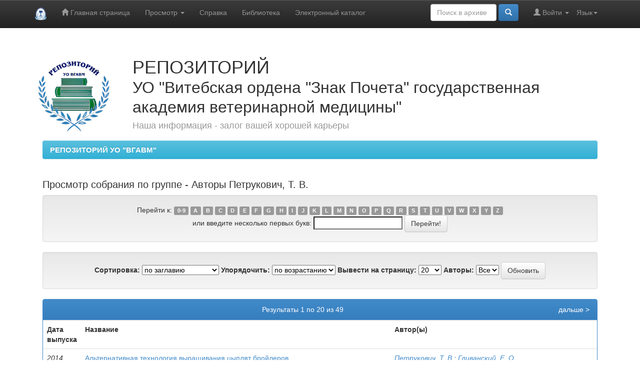

--- FILE ---
content_type: text/html;charset=UTF-8
request_url: https://repo.vsavm.by/browse?type=author&sort_by=1&order=ASC&rpp=20&etal=-1&value=%D0%9F%D0%B5%D1%82%D1%80%D1%83%D0%BA%D0%BE%D0%B2%D0%B8%D1%87%2C+%D0%A2.+%D0%92.&starts_with=F
body_size: 6919
content:


















<!DOCTYPE html>
<html>
    <head>
        <title>РЕПОЗИТОРИЙ УО "ВГАВМ": Просмотр архива электронных ресурсов</title>
        <meta http-equiv="Content-Type" content="text/html; charset=UTF-8" />
        <meta name="Generator" content="DSpace 6.3" />
        <meta name="viewport" content="width=device-width, initial-scale=1.0">
        <link rel="shortcut icon" href="/favicon.ico" type="image/x-icon"/>
        <link rel="stylesheet" href="/static/css/jquery-ui-1.10.3.custom/redmond/jquery-ui-1.10.3.custom.css" type="text/css" />
        <link rel="stylesheet" href="/static/css/bootstrap/bootstrap.min.css" type="text/css" />
        <link rel="stylesheet" href="/static/css/bootstrap/bootstrap-theme.min.css" type="text/css" />
        <link rel="stylesheet" href="/static/css/bootstrap/dspace-theme.css" type="text/css" />

        <link rel="search" type="application/opensearchdescription+xml" href="/open-search/description.xml" title="DSpace"/>

        
        <script type='text/javascript' src="/static/js/jquery/jquery-1.10.2.min.js"></script>
        <script type='text/javascript' src='/static/js/jquery/jquery-ui-1.10.3.custom.min.js'></script>
        <script type='text/javascript' src='/static/js/bootstrap/bootstrap.min.js'></script>
        <script type='text/javascript' src='/static/js/holder.js'></script>
        <script type="text/javascript" src="/utils.js"></script>
        <script type="text/javascript" src="/static/js/choice-support.js"> </script>
        

<!-- Yandex.Metrika counter -->
<script type="text/javascript" >
   (function(m,e,t,r,i,k,a){m[i]=m[i]||function(){(m[i].a=m[i].a||[]).push(arguments)};
   m[i].l=1*new Date();
   for (var j = 0; j < document.scripts.length; j++) {if (document.scripts[j].src === r) { return; }}
   k=e.createElement(t),a=e.getElementsByTagName(t)[0],k.async=1,k.src=r,a.parentNode.insertBefore(k,a)})
   (window, document, "script", "https://mc.yandex.ru/metrika/tag.js", "ym");

   ym(93638169, "init", {
        clickmap:true,
        trackLinks:true,
        accurateTrackBounce:true,
        webvisor:true
   });
</script>
<noscript><div><img src="https://mc.yandex.ru/watch/93638169" style="position:absolute; left:-9999px;" alt="" /></div></noscript>
<!-- /Yandex.Metrika counter -->

<!-- Google tag (gtag.js) -->
<script async src="https://www.googletagmanager.com/gtag/js?id=G-M7M3D7PS7T"></script>
<script>
  window.dataLayer = window.dataLayer || [];
  function gtag(){dataLayer.push(arguments);}
  gtag('js', new Date());


  gtag('config', 'G-M7M3D7PS7T');
</script>
<!--/Google tag (gtag.js) -->


<!-- Google tag (gtag.js) -->
<script async src="https://www.googletagmanager.com/gtag/js?id=G-N6KZ4QJNQG"></script>
<script>
  window.dataLayer = window.dataLayer || [];
  function gtag(){dataLayer.push(arguments);}
  gtag('js', new Date());

  gtag('config', 'G-N6KZ4QJNQG');
</script>
<!-- /Google tag (gtag.js) -->



    
    
        <script>
            (function(i,s,o,g,r,a,m){i['GoogleAnalyticsObject']=r;i[r]=i[r]||function(){
            (i[r].q=i[r].q||[]).push(arguments)},i[r].l=1*new Date();a=s.createElement(o),
            m=s.getElementsByTagName(o)[0];a.async=1;a.src=g;m.parentNode.insertBefore(a,m)
            })(window,document,'script','//www.google-analytics.com/analytics.js','ga');

            ga('create', 'UA-102922003-1', 'auto');
            ga('send', 'pageview');
        </script>
    


    
    

<!-- HTML5 shim and Respond.js IE8 support of HTML5 elements and media queries -->
<!--[if lt IE 9]>
  <script src="/static/js/html5shiv.js"></script>
  <script src="/static/js/respond.min.js"></script>
<![endif]-->
    </head>

    
    
    <body class="undernavigation">
<a class="sr-only" href="#content">Skip navigation</a>
<header class="navbar navbar-inverse navbar-fixed-top">    
    
            <div class="container">
                

























       <div class="navbar-header">
         <button type="button" class="navbar-toggle" data-toggle="collapse" data-target=".navbar-collapse">
           <span class="icon-bar"></span>
           <span class="icon-bar"></span>
           <span class="icon-bar"></span>
         </button>
         <a class="navbar-brand" href="/"><img height="25" src="/image/dspace-logo-only.png" alt="DSpace logo" /></a>
       </div>
       <nav class="collapse navbar-collapse bs-navbar-collapse" role="navigation">
         <ul class="nav navbar-nav">
           <li class=""><a href="/"><span class="glyphicon glyphicon-home"></span> Главная страница</a></li>
                
           <li class="dropdown">
             <a href="#" class="dropdown-toggle" data-toggle="dropdown">Просмотр <b class="caret"></b></a>
             <ul class="dropdown-menu">
               <li><a href="/community-list">Разделы и коллекции</a></li>
				<li class="divider"></li>
        <li class="dropdown-header">Просмотр ресурсов по:</li>
				
				
				
				      			<li><a href="/browse?type=dateissued">Даты выпуска</a></li>
					
				      			<li><a href="/browse?type=author">Авторы</a></li>
					
				      			<li><a href="/browse?type=title">Заглавия</a></li>
					
				      			<li><a href="/browse?type=subject">Темы</a></li>
					
				    
				

            </ul>
          </li>
          <li><a href="/help/help.pdf">Справка</a></li>
		  <li><a target="_blank" href="https://bibliot.vsavm.by/">Библиотека</a></li>
		  <li><a target="_blank" href="http://86.57.180.90:88/cgi-bin/online/irbis64r_plus/cgiirbis_64_ft.exe?IS_FIRST_AUTH=false&Z21ID=GUEST&C21COM=F&I21DBN=AUTHOR&P21DBN=SMI&Z21FLAGID=1&/">Электронный каталог</a></li>
       </ul>

 
    <div class="nav navbar-nav navbar-right">
	 <ul class="nav navbar-nav navbar-right">
      <li class="dropdown">
       <a href="#" class="dropdown-toggle" data-toggle="dropdown">Язык<b class="caret"></b></a>
        <ul class="dropdown-menu">
 
      <li>
        <a onclick="javascript:document.repost.locale.value='ru';
                  document.repost.submit();" href="http://repo.vsavm.by/browse?locale=ru">
         русский
       </a>
      </li>
 
      <li>
        <a onclick="javascript:document.repost.locale.value='en';
                  document.repost.submit();" href="http://repo.vsavm.by/browse?locale=en">
         English
       </a>
      </li>
 
     </ul>
    </li>
    </ul>
  </div>
 
 
       <div class="nav navbar-nav navbar-right">
		<ul class="nav navbar-nav navbar-right">
         <li class="dropdown">
         
             <a href="#" class="dropdown-toggle" data-toggle="dropdown"><span class="glyphicon glyphicon-user"></span> Войти <b class="caret"></b></a>
	             
             <ul class="dropdown-menu">
               <li><a href="/mydspace">Мой архив ресурсов</a></li>
               <li><a href="/subscribe">Обновления на e-mail</a></li>
               <li><a href="/profile">Редактировать профиль</a></li>

		
             </ul>
           </li>
          </ul>
          
	
	<form method="get" action="/simple-search" class="navbar-form navbar-right">
	    <div class="form-group">
          <input type="text" class="form-control" placeholder="Поиск&nbsp;в&nbsp;архиве" name="query" id="tequery" size="12"/>
        </div>
        <button type="submit" class="btn btn-primary"><span class="glyphicon glyphicon-search"></span></button>

	</form></div>
    </nav>

            </div>

</header>

<main id="content" role="main">
<div class="container banner">
    <div class="row">
    <div class="col-md-2"><br><br>
    <img class="pull-right" src="/image/logo.png" alt="DSpace logo" />
    </div>
        <div class="col-md-9 brand">
            <h1>РЕПОЗИТОРИЙ<br>
            <font size="6">УО "Витебская ордена "Знак Почета" государственная академия ветеринарной медицины"</font><br />
            <h4>Наша информация - залог вашей хорошей карьеры</h4>
        </div>
        </div>
    </div>
</div>

                

<div class="container">
    



  

<div class="container">
<ol class="breadcrumb btn-info">

  <li><a href="/">РЕПОЗИТОРИЙ УО "ВГАВМ"</a></li>

</ol>
<style type="text/css">
ol.breadcrumb li {font-size:15px; font-style:normal; font-weight:bold;}
</style>

</div>



        
<div class="container">



























	
	<h2>
		Просмотр собрания  по группе - Авторы Петрукович, Т. В.
	</h2>

	
	
	<div id="browse_navigation" class="well text-center">
	<form method="get" action="/browse">
			<input type="hidden" name="type" value="author"/>
			<input type="hidden" name="sort_by" value="1"/>
			<input type="hidden" name="order" value="ASC"/>
			<input type="hidden" name="rpp" value="20"/>
			<input type="hidden" name="etal" value="-1" />
<input type="hidden" name="value" value="Петрукович, Т. В."/>
	
	
	
		<span>Перейти к:</span>
	                        <a class="label label-default" href="/browse?type=author&amp;sort_by=1&amp;order=ASC&amp;rpp=20&amp;etal=-1&amp;value=%D0%9F%D0%B5%D1%82%D1%80%D1%83%D0%BA%D0%BE%D0%B2%D0%B8%D1%87%2C+%D0%A2.+%D0%92.&amp;starts_with=0">0-9</a>

	                        <a class="label label-default" href="/browse?type=author&amp;sort_by=1&amp;order=ASC&amp;rpp=20&amp;etal=-1&amp;value=%D0%9F%D0%B5%D1%82%D1%80%D1%83%D0%BA%D0%BE%D0%B2%D0%B8%D1%87%2C+%D0%A2.+%D0%92.&amp;starts_with=A">A</a>

	                        <a class="label label-default" href="/browse?type=author&amp;sort_by=1&amp;order=ASC&amp;rpp=20&amp;etal=-1&amp;value=%D0%9F%D0%B5%D1%82%D1%80%D1%83%D0%BA%D0%BE%D0%B2%D0%B8%D1%87%2C+%D0%A2.+%D0%92.&amp;starts_with=B">B</a>

	                        <a class="label label-default" href="/browse?type=author&amp;sort_by=1&amp;order=ASC&amp;rpp=20&amp;etal=-1&amp;value=%D0%9F%D0%B5%D1%82%D1%80%D1%83%D0%BA%D0%BE%D0%B2%D0%B8%D1%87%2C+%D0%A2.+%D0%92.&amp;starts_with=C">C</a>

	                        <a class="label label-default" href="/browse?type=author&amp;sort_by=1&amp;order=ASC&amp;rpp=20&amp;etal=-1&amp;value=%D0%9F%D0%B5%D1%82%D1%80%D1%83%D0%BA%D0%BE%D0%B2%D0%B8%D1%87%2C+%D0%A2.+%D0%92.&amp;starts_with=D">D</a>

	                        <a class="label label-default" href="/browse?type=author&amp;sort_by=1&amp;order=ASC&amp;rpp=20&amp;etal=-1&amp;value=%D0%9F%D0%B5%D1%82%D1%80%D1%83%D0%BA%D0%BE%D0%B2%D0%B8%D1%87%2C+%D0%A2.+%D0%92.&amp;starts_with=E">E</a>

	                        <a class="label label-default" href="/browse?type=author&amp;sort_by=1&amp;order=ASC&amp;rpp=20&amp;etal=-1&amp;value=%D0%9F%D0%B5%D1%82%D1%80%D1%83%D0%BA%D0%BE%D0%B2%D0%B8%D1%87%2C+%D0%A2.+%D0%92.&amp;starts_with=F">F</a>

	                        <a class="label label-default" href="/browse?type=author&amp;sort_by=1&amp;order=ASC&amp;rpp=20&amp;etal=-1&amp;value=%D0%9F%D0%B5%D1%82%D1%80%D1%83%D0%BA%D0%BE%D0%B2%D0%B8%D1%87%2C+%D0%A2.+%D0%92.&amp;starts_with=G">G</a>

	                        <a class="label label-default" href="/browse?type=author&amp;sort_by=1&amp;order=ASC&amp;rpp=20&amp;etal=-1&amp;value=%D0%9F%D0%B5%D1%82%D1%80%D1%83%D0%BA%D0%BE%D0%B2%D0%B8%D1%87%2C+%D0%A2.+%D0%92.&amp;starts_with=H">H</a>

	                        <a class="label label-default" href="/browse?type=author&amp;sort_by=1&amp;order=ASC&amp;rpp=20&amp;etal=-1&amp;value=%D0%9F%D0%B5%D1%82%D1%80%D1%83%D0%BA%D0%BE%D0%B2%D0%B8%D1%87%2C+%D0%A2.+%D0%92.&amp;starts_with=I">I</a>

	                        <a class="label label-default" href="/browse?type=author&amp;sort_by=1&amp;order=ASC&amp;rpp=20&amp;etal=-1&amp;value=%D0%9F%D0%B5%D1%82%D1%80%D1%83%D0%BA%D0%BE%D0%B2%D0%B8%D1%87%2C+%D0%A2.+%D0%92.&amp;starts_with=J">J</a>

	                        <a class="label label-default" href="/browse?type=author&amp;sort_by=1&amp;order=ASC&amp;rpp=20&amp;etal=-1&amp;value=%D0%9F%D0%B5%D1%82%D1%80%D1%83%D0%BA%D0%BE%D0%B2%D0%B8%D1%87%2C+%D0%A2.+%D0%92.&amp;starts_with=K">K</a>

	                        <a class="label label-default" href="/browse?type=author&amp;sort_by=1&amp;order=ASC&amp;rpp=20&amp;etal=-1&amp;value=%D0%9F%D0%B5%D1%82%D1%80%D1%83%D0%BA%D0%BE%D0%B2%D0%B8%D1%87%2C+%D0%A2.+%D0%92.&amp;starts_with=L">L</a>

	                        <a class="label label-default" href="/browse?type=author&amp;sort_by=1&amp;order=ASC&amp;rpp=20&amp;etal=-1&amp;value=%D0%9F%D0%B5%D1%82%D1%80%D1%83%D0%BA%D0%BE%D0%B2%D0%B8%D1%87%2C+%D0%A2.+%D0%92.&amp;starts_with=M">M</a>

	                        <a class="label label-default" href="/browse?type=author&amp;sort_by=1&amp;order=ASC&amp;rpp=20&amp;etal=-1&amp;value=%D0%9F%D0%B5%D1%82%D1%80%D1%83%D0%BA%D0%BE%D0%B2%D0%B8%D1%87%2C+%D0%A2.+%D0%92.&amp;starts_with=N">N</a>

	                        <a class="label label-default" href="/browse?type=author&amp;sort_by=1&amp;order=ASC&amp;rpp=20&amp;etal=-1&amp;value=%D0%9F%D0%B5%D1%82%D1%80%D1%83%D0%BA%D0%BE%D0%B2%D0%B8%D1%87%2C+%D0%A2.+%D0%92.&amp;starts_with=O">O</a>

	                        <a class="label label-default" href="/browse?type=author&amp;sort_by=1&amp;order=ASC&amp;rpp=20&amp;etal=-1&amp;value=%D0%9F%D0%B5%D1%82%D1%80%D1%83%D0%BA%D0%BE%D0%B2%D0%B8%D1%87%2C+%D0%A2.+%D0%92.&amp;starts_with=P">P</a>

	                        <a class="label label-default" href="/browse?type=author&amp;sort_by=1&amp;order=ASC&amp;rpp=20&amp;etal=-1&amp;value=%D0%9F%D0%B5%D1%82%D1%80%D1%83%D0%BA%D0%BE%D0%B2%D0%B8%D1%87%2C+%D0%A2.+%D0%92.&amp;starts_with=Q">Q</a>

	                        <a class="label label-default" href="/browse?type=author&amp;sort_by=1&amp;order=ASC&amp;rpp=20&amp;etal=-1&amp;value=%D0%9F%D0%B5%D1%82%D1%80%D1%83%D0%BA%D0%BE%D0%B2%D0%B8%D1%87%2C+%D0%A2.+%D0%92.&amp;starts_with=R">R</a>

	                        <a class="label label-default" href="/browse?type=author&amp;sort_by=1&amp;order=ASC&amp;rpp=20&amp;etal=-1&amp;value=%D0%9F%D0%B5%D1%82%D1%80%D1%83%D0%BA%D0%BE%D0%B2%D0%B8%D1%87%2C+%D0%A2.+%D0%92.&amp;starts_with=S">S</a>

	                        <a class="label label-default" href="/browse?type=author&amp;sort_by=1&amp;order=ASC&amp;rpp=20&amp;etal=-1&amp;value=%D0%9F%D0%B5%D1%82%D1%80%D1%83%D0%BA%D0%BE%D0%B2%D0%B8%D1%87%2C+%D0%A2.+%D0%92.&amp;starts_with=T">T</a>

	                        <a class="label label-default" href="/browse?type=author&amp;sort_by=1&amp;order=ASC&amp;rpp=20&amp;etal=-1&amp;value=%D0%9F%D0%B5%D1%82%D1%80%D1%83%D0%BA%D0%BE%D0%B2%D0%B8%D1%87%2C+%D0%A2.+%D0%92.&amp;starts_with=U">U</a>

	                        <a class="label label-default" href="/browse?type=author&amp;sort_by=1&amp;order=ASC&amp;rpp=20&amp;etal=-1&amp;value=%D0%9F%D0%B5%D1%82%D1%80%D1%83%D0%BA%D0%BE%D0%B2%D0%B8%D1%87%2C+%D0%A2.+%D0%92.&amp;starts_with=V">V</a>

	                        <a class="label label-default" href="/browse?type=author&amp;sort_by=1&amp;order=ASC&amp;rpp=20&amp;etal=-1&amp;value=%D0%9F%D0%B5%D1%82%D1%80%D1%83%D0%BA%D0%BE%D0%B2%D0%B8%D1%87%2C+%D0%A2.+%D0%92.&amp;starts_with=W">W</a>

	                        <a class="label label-default" href="/browse?type=author&amp;sort_by=1&amp;order=ASC&amp;rpp=20&amp;etal=-1&amp;value=%D0%9F%D0%B5%D1%82%D1%80%D1%83%D0%BA%D0%BE%D0%B2%D0%B8%D1%87%2C+%D0%A2.+%D0%92.&amp;starts_with=X">X</a>

	                        <a class="label label-default" href="/browse?type=author&amp;sort_by=1&amp;order=ASC&amp;rpp=20&amp;etal=-1&amp;value=%D0%9F%D0%B5%D1%82%D1%80%D1%83%D0%BA%D0%BE%D0%B2%D0%B8%D1%87%2C+%D0%A2.+%D0%92.&amp;starts_with=Y">Y</a>

	                        <a class="label label-default" href="/browse?type=author&amp;sort_by=1&amp;order=ASC&amp;rpp=20&amp;etal=-1&amp;value=%D0%9F%D0%B5%D1%82%D1%80%D1%83%D0%BA%D0%BE%D0%B2%D0%B8%D1%87%2C+%D0%A2.+%D0%92.&amp;starts_with=Z">Z</a>
<br/>
	    					<span>или введите несколько первых букв:</span>
	    					<input type="text" name="starts_with"/>&nbsp;<input type="submit" class="btn btn-default" value="Перейти!" />

	</form>
	</div>
	

	
	<div id="browse_controls" class="well text-center">
	<form method="get" action="/browse">
		<input type="hidden" name="type" value="author"/>
<input type="hidden" name="value" value="Петрукович, Т. В."/>





		<label for="sort_by">Сортировка:</label>
		<select name="sort_by">
 <option value="1" selected="selected">по заглавию</option> <option value="2" >по дате выпуска</option> <option value="3" >по дате сохранения</option>
		</select>

		<label for="order">Упорядочить:</label>
		<select name="order">
			<option value="ASC" selected="selected">по возрастанию</option>
			<option value="DESC" >по убыванию</option>
		</select>

		<label for="rpp">Вывести на страницу:</label>
		<select name="rpp">
	
			<option value="5" >5</option>
	
			<option value="10" >10</option>
	
			<option value="15" >15</option>
	
			<option value="20" selected="selected">20</option>
	
			<option value="25" >25</option>
	
			<option value="30" >30</option>
	
			<option value="35" >35</option>
	
			<option value="40" >40</option>
	
			<option value="45" >45</option>
	
			<option value="50" >50</option>
	
			<option value="55" >55</option>
	
			<option value="60" >60</option>
	
			<option value="65" >65</option>
	
			<option value="70" >70</option>
	
			<option value="75" >75</option>
	
			<option value="80" >80</option>
	
			<option value="85" >85</option>
	
			<option value="90" >90</option>
	
			<option value="95" >95</option>
	
			<option value="100" >100</option>

		</select>

		<label for="etal">Авторы:</label>
		<select name="etal">

			<option value="0" selected="selected">Все</option>
<option value="1" >1</option>	
			<option value="5" >5</option>
	
			<option value="10" >10</option>
	
			<option value="15" >15</option>
	
			<option value="20" >20</option>
	
			<option value="25" >25</option>
	
			<option value="30" >30</option>
	
			<option value="35" >35</option>
	
			<option value="40" >40</option>
	
			<option value="45" >45</option>
	
			<option value="50" >50</option>

		</select>

		<input type="submit" class="btn btn-default" name="submit_browse" value="Обновить"/>



	</form>
	</div>
<div class="panel panel-primary">
	
	<div class="panel-heading text-center">
		Результаты 1 по 20 из 49

	



	&nbsp;<a class="pull-right" href="/browse?type=author&amp;sort_by=1&amp;order=ASC&amp;rpp=20&amp;etal=-1&amp;value=%D0%9F%D0%B5%D1%82%D1%80%D1%83%D0%BA%D0%BE%D0%B2%D0%B8%D1%87%2C+%D0%A2.+%D0%92.&amp;offset=20">дальше&nbsp;&gt;</a>

	</div>
	
    
    
	<table align="center" class="table" summary="This table browses all dspace content">
<colgroup><col width="130" /><col width="60%" /><col width="40%" /></colgroup>
<tr>
<th id="t1" class="oddRowEvenCol">Дата выпуска</th><th id="t2" class="oddRowOddCol">Название</th><th id="t3" class="oddRowEvenCol">Автор(ы)</th></tr><tr><td headers="t1" ><em>2014</em></td><td headers="t2" ><a href="/handle/123456789/4323">Альтернативная&#x20;технология&#x20;выращивания&#x20;цыплят&#x20;бройлеров</a></td><td headers="t3" ><em><a href="/browse?type=author&amp;value=%D0%9F%D0%B5%D1%82%D1%80%D1%83%D0%BA%D0%BE%D0%B2%D0%B8%D1%87%2C+%D0%A2.+%D0%92.">Петрукович,&#x20;Т.&#x20;В.</a>; <a href="/browse?type=author&amp;value=%D0%93%D0%BB%D0%B8%D0%B2%D0%B0%D0%BD%D1%81%D0%BA%D0%B8%D0%B9%2C+%D0%95.+%D0%9E.">Гливанский,&#x20;Е.&#x20;О.</a></em></td></tr>
<tr><td headers="t1" ><em>2013</em></td><td headers="t2" ><a href="/handle/123456789/3287">Влияние&#x20;массы&#x20;яиц&#x20;на&#x20;эмбриогенез&#x20;мясных&#x20;кур</a></td><td headers="t3" ><em><a href="/browse?type=author&amp;value=%D0%9F%D0%B5%D1%82%D1%80%D1%83%D0%BA%D0%BE%D0%B2%D0%B8%D1%87%2C+%D0%A2.+%D0%92.">Петрукович,&#x20;Т.&#x20;В.</a>; <a href="/browse?type=author&amp;value=%D0%95%D0%B3%D0%BE%D1%80%D0%BE%D0%B2%D0%B0%2C+%D0%90.+%D0%90.">Егорова,&#x20;А.&#x20;А.</a></em></td></tr>
<tr><td headers="t1" ><em>2017</em></td><td headers="t2" ><a href="/handle/123456789/1428">Влияние&#x20;пророщенного&#x20;зерна&#x20;овса&#x20;с&#x20;селемагом&#x20;на&#x20;качество&#x20;спермы&#x20;и&#x20;морфофункциональные&#x20;перестройки&#x20;семенников&#x20;петухов</a></td><td headers="t3" ><em><a href="/browse?type=author&amp;value=%D0%9F%D0%B5%D1%82%D1%80%D1%83%D0%BA%D0%BE%D0%B2%D0%B8%D1%87%2C+%D0%A2.+%D0%92.">Петрукович,&#x20;Т.&#x20;В.</a>; <a href="/browse?type=author&amp;value=%D0%9A%D0%BE%D1%81%D1%8C%D1%8F%D0%BD%D0%B5%D0%BD%D0%BA%D0%BE%2C+%D0%A1.+%D0%92.">Косьяненко,&#x20;С.&#x20;В.</a>; <a href="/browse?type=author&amp;value=%D0%9A%D0%B8%D1%81%D0%B5%D0%BB%D0%B5%D0%B2%2C+%D0%90.+%D0%98.">Киселев,&#x20;А.&#x20;И.</a>; <a href="/browse?type=author&amp;value=%D0%A4%D0%B5%D0%B4%D0%BE%D1%82%D0%BE%D0%B2%2C+%D0%94.+%D0%9D.">Федотов,&#x20;Д.&#x20;Н.</a></em></td></tr>
<tr><td headers="t1" ><em>2024</em></td><td headers="t2" ><a href="/handle/123456789/23830">Влияние&#x20;спайкинга&#x20;на&#x20;воспроизводительные&#x20;качества&#x20;птицы&#x20;родительского&#x20;стада&#x20;мясного&#x20;кросса&#x20;кур&#x20;&quot;Росс-308&quot;</a></td><td headers="t3" ><em><a href="/browse?type=author&amp;value=%D0%9F%D0%B5%D1%82%D1%80%D1%83%D0%BA%D0%BE%D0%B2%D0%B8%D1%87%2C+%D0%A2.+%D0%92.">Петрукович,&#x20;Т.&#x20;В.</a>; <a href="/browse?type=author&amp;value=%D0%98%D0%B2%D0%B0%D0%BD%D0%BE%D0%B2%2C+%D0%9C.+%D0%98.">Иванов,&#x20;М.&#x20;И.</a></em></td></tr>
<tr><td headers="t1" ><em>2015</em></td><td headers="t2" ><a href="/handle/123456789/664">Влияние&#x20;экспериментального&#x20;витаминно-минерального&#x20;комплекса&#x20;на&#x20;спермопродукцию&#x20;петухов&#x20;и&#x20;инкубационные&#x20;качества&#x20;яиц&#x20;кур</a></td><td headers="t3" ><em><a href="/browse?type=author&amp;value=%D0%9A%D0%B8%D1%81%D0%B5%D0%BB%D0%B5%D0%B2%2C+%D0%90.+%D0%98.">Киселев,&#x20;А.&#x20;И.</a>; <a href="/browse?type=author&amp;value=%D0%95%D1%80%D0%B0%D1%88%D0%B5%D0%B2%D0%B8%D1%87%2C+%D0%92.+%D0%A1.">Ерашевич,&#x20;В.&#x20;С.</a>; <a href="/browse?type=author&amp;value=%D0%A0%D0%B0%D0%BA%2C+%D0%9B.+%D0%94.">Рак,&#x20;Л.&#x20;Д.</a>; <a href="/browse?type=author&amp;value=%D0%9F%D0%B5%D1%82%D1%80%D1%83%D0%BA%D0%BE%D0%B2%D0%B8%D1%87%2C+%D0%A2.+%D0%92.">Петрукович,&#x20;Т.&#x20;В.</a>; <a href="/browse?type=author&amp;value=%D0%93%D0%BE%D1%80%D1%87%D0%B0%D0%BA%D0%BE%D0%B2%2C+%D0%92.+%D0%AE.">Горчаков,&#x20;В.&#x20;Ю.</a>; <a href="/browse?type=author&amp;value=%D0%9A%D0%B0%D0%BB%D0%B5%D0%B2%D0%B8%D1%87%2C+%D0%90.+%D0%9D.">Калевич,&#x20;А.&#x20;Н.</a></em></td></tr>
<tr><td headers="t1" ><em>2025</em></td><td headers="t2" ><a href="/handle/123456789/27759">Возрастная&#x20;динамика&#x20;неспецифических&#x20;факторов&#x20;защиты&#x20;овец&#x20;разных&#x20;пород</a></td><td headers="t3" ><em><a href="/browse?type=author&amp;value=%D0%9A%D1%83%D0%B7%D1%8C%D0%BC%D0%B5%D0%BD%D0%BA%D0%BE%D0%B2%D0%B0%2C+%D0%A1.+%D0%9D.">Кузьменкова,&#x20;С.&#x20;Н.</a>; <a href="/browse?type=author&amp;value=%D0%9A%D1%83%D0%B4%D1%80%D1%8F%D0%B2%D1%86%D0%B5%D0%B2%D0%B0%2C+%D0%95.+%D0%9D.">Кудрявцева,&#x20;Е.&#x20;Н.</a>; <a href="/browse?type=author&amp;value=%D0%9E%D1%81%D1%82%D1%80%D0%BE%D0%B2%D1%81%D0%BA%D0%B8%D0%B9%2C+%D0%90.+%D0%92.">Островский,&#x20;А.&#x20;В.</a>; <a href="/browse?type=author&amp;value=%D0%9F%D0%B5%D1%82%D1%80%D1%83%D0%BA%D0%BE%D0%B2%D0%B8%D1%87%2C+%D0%A2.+%D0%92.">Петрукович,&#x20;Т.&#x20;В.</a></em></td></tr>
<tr><td headers="t1" ><em>2019</em></td><td headers="t2" ><a href="/handle/123456789/6967">Изучение&#x20;влияния&#x20;технологических&#x20;приемов&#x20;стимулирования&#x20;двигательной&#x20;активности&#x20;неонатальных&#x20;цыплят-бройлеров&#x20;на&#x20;рост&#x20;и&#x20;сохранность&#x20;молодняка&#x20;за&#x20;период&#x20;выращивания</a></td><td headers="t3" ><em><a href="/browse?type=author&amp;value=%D0%9A%D0%B8%D1%81%D0%B5%D0%BB%D0%B5%D0%B2%2C+%D0%90.+%D0%98.">Киселев,&#x20;А.&#x20;И.</a>; <a href="/browse?type=author&amp;value=%D0%95%D1%80%D0%B0%D1%88%D0%B5%D0%B2%D0%B8%D1%87%2C+%D0%92.+%D0%A1.">Ерашевич,&#x20;В.&#x20;С.</a>; <a href="/browse?type=author&amp;value=%D0%9A%D0%BE%D1%81%D1%8C%D1%8F%D0%BD%D0%B5%D0%BD%D0%BA%D0%BE%2C+%D0%A1.+%D0%92.">Косьяненко,&#x20;С.&#x20;В.</a>; <a href="/browse?type=author&amp;value=%D0%9F%D0%B5%D1%82%D1%80%D1%83%D0%BA%D0%BE%D0%B2%D0%B8%D1%87%2C+%D0%A2.+%D0%92.">Петрукович,&#x20;Т.&#x20;В.</a></em></td></tr>
<tr><td headers="t1" ><em>2006</em></td><td headers="t2" ><a href="/handle/123456789/8237">Изучение&#x20;мясных&#x20;качеств&#x20;утят&#x20;пекинской&#x20;породы&#x20;различных&#x20;популяций</a></td><td headers="t3" ><em><a href="/browse?type=author&amp;value=%D0%9F%D0%B5%D1%82%D1%80%D1%83%D0%BA%D0%BE%D0%B2%D0%B8%D1%87%2C+%D0%A2.+%D0%92.">Петрукович,&#x20;Т.&#x20;В.</a>; <a href="/browse?type=author&amp;value=%D0%9A%D0%BE%D1%81%D1%8C%D1%8F%D0%BD%D0%B5%D0%BD%D0%BA%D0%BE%2C+%D0%A1.+%D0%92.">Косьяненко,&#x20;С.&#x20;В.</a></em></td></tr>
<tr><td headers="t1" ><em>2020</em></td><td headers="t2" ><a href="/handle/123456789/12072">Инкубационные&#x20;качества&#x20;яиц&#x20;и&#x20;продуктивность&#x20;яичных&#x20;кур&#x20;отечественной&#x20;селекции</a></td><td headers="t3" ><em><a href="/browse?type=author&amp;value=%D0%9A%D0%BE%D1%81%D1%8C%D1%8F%D0%BD%D0%B5%D0%BD%D0%BA%D0%BE%2C+%D0%A1.+%D0%92.">Косьяненко,&#x20;С.&#x20;В.</a>; <a href="/browse?type=author&amp;value=%D0%9A%D1%83%D1%80%D0%B8%D0%BB%D0%BE%2C+%D0%98.+%D0%9F.">Курило,&#x20;И.&#x20;П.</a>; <a href="/browse?type=author&amp;value=%D0%9F%D0%B5%D1%82%D1%80%D1%83%D0%BA%D0%BE%D0%B2%D0%B8%D1%87%2C+%D0%A2.+%D0%92.">Петрукович,&#x20;Т.&#x20;В.</a></em></td></tr>
<tr><td headers="t1" ><em>2010</em></td><td headers="t2" ><a href="/handle/123456789/2941">Интерьерные&#x20;особенности&#x20;утят&#x20;при&#x20;межлинейной&#x20;гибридизации.</a></td><td headers="t3" ><em><a href="/browse?type=author&amp;value=%D0%9F%D0%B5%D1%82%D1%80%D1%83%D0%BA%D0%BE%D0%B2%D0%B8%D1%87%2C+%D0%A2.+%D0%92.">Петрукович,&#x20;Т.&#x20;В.</a>; <a href="/browse?type=author&amp;value=%D0%A0%D1%8B%D1%81%D1%8C%D0%BA%D0%BE%D0%B2%D0%B0%2C+%D0%98.+%D0%9F.">Рыськова,&#x20;И.&#x20;П.</a></em></td></tr>
<tr><td headers="t1" ><em>2013</em></td><td headers="t2" ><a href="/handle/123456789/1745">К&#x20;80-летию&#x20;кафедры&#x20;частного&#x20;животноводства</a></td><td headers="t3" ><em><a href="/browse?type=author&amp;value=%D0%9F%D0%B5%D1%82%D1%80%D1%83%D0%BA%D0%BE%D0%B2%D0%B8%D1%87%2C+%D0%A2.+%D0%92.">Петрукович,&#x20;Т.&#x20;В.</a>; <a href="/browse?type=author&amp;value=%D0%AF%D1%82%D1%83%D1%81%D0%B5%D0%B2%D0%B8%D1%87%2C+%D0%92.+%D0%9F.">Ятусевич,&#x20;В.&#x20;П.</a>; <a href="/browse?type=author&amp;value=%D0%9B%D1%8F%D1%85%D0%BE%D0%B2%D0%B0%2C+%D0%95.+%D0%9D.">Ляхова,&#x20;Е.&#x20;Н.</a></em></td></tr>
<tr><td headers="t1" ><em>2017</em></td><td headers="t2" ><a href="/handle/123456789/3305">Качество&#x20;инкубационных&#x20;яиц&#x20;кур-несушек&#x20;белорусской&#x20;селекции</a></td><td headers="t3" ><em><a href="/browse?type=author&amp;value=%D0%9F%D0%B5%D1%82%D1%80%D1%83%D0%BA%D0%BE%D0%B2%D0%B8%D1%87%2C+%D0%A2.+%D0%92.">Петрукович,&#x20;Т.&#x20;В.</a>; <a href="/browse?type=author&amp;value=%D0%9A%D0%BE%D1%81%D1%8C%D1%8F%D0%BD%D0%B5%D0%BD%D0%BA%D0%BE%2C+%D0%A1.+%D0%92.">Косьяненко,&#x20;С.&#x20;В.</a>; <a href="/browse?type=author&amp;value=%D0%9A%D1%83%D1%80%D0%B8%D0%BB%D0%BE%2C+%D0%98.+%D0%9F.">Курило,&#x20;И.&#x20;П.</a></em></td></tr>
<tr><td headers="t1" ><em>2025</em></td><td headers="t2" ><a href="/handle/123456789/27755">Качество&#x20;мяса&#x20;цыплят-бройлеров&#x20;при&#x20;использовании&#x20;в&#x20;составе&#x20;рациона&#x20;кормовой&#x20;добавки&#x20;«МагнифидПлюс-С»</a></td><td headers="t3" ><em><a href="/browse?type=author&amp;value=%D0%9A%D0%B0%D1%80%D0%BF%D0%B5%D0%BD%D1%8F%2C+%D0%9C.+%D0%9C.">Карпеня,&#x20;М.&#x20;М.</a>; <a href="/browse?type=author&amp;value=%D0%9A%D0%BB%D1%83%D0%BD%D0%B4%D1%83%D0%BA%2C+%D0%9B.+%D0%A4.">Клундук,&#x20;Л.&#x20;Ф.</a>; <a href="/browse?type=author&amp;value=%D0%93%D0%BE%D1%80%D0%BE%D0%B2%D0%B5%D0%BD%D0%BA%D0%BE%2C+%D0%9C.+%D0%92.">Горовенко,&#x20;М.&#x20;В.</a>; <a href="/browse?type=author&amp;value=%D0%9F%D0%BE%D0%B4%D1%80%D0%B5%D0%B7%2C+%D0%92.+%D0%9D.">Подрез,&#x20;В.&#x20;Н.</a>; <a href="/browse?type=author&amp;value=%D0%9C%D0%B5%D0%B4%D0%B2%D0%B5%D0%B4%D1%81%D0%BA%D0%B0%D1%8F%2C+%D0%A2.+%D0%92.">Медведская,&#x20;Т.&#x20;В.</a>; <a href="/browse?type=author&amp;value=%D0%93%D1%83%D0%B9%D0%B2%D0%B0%D0%BD%2C+%D0%92.+%D0%92.">Гуйван,&#x20;В.&#x20;В.</a>; <a href="/browse?type=author&amp;value=%D0%9A%D0%B0%D1%80%D0%BF%D0%B5%D0%BD%D1%8F%2C+%D0%A1.+%D0%9B.">Карпеня,&#x20;С.&#x20;Л.</a>; <a href="/browse?type=author&amp;value=%D0%93%D0%BE%D1%80%D0%BE%D0%B2%D0%B5%D0%BD%D0%BA%D0%BE%2C+%D0%90.+%D0%9D.">Горовенко,&#x20;А.&#x20;Н.</a>; <a href="/browse?type=author&amp;value=%D0%9D%D0%BE%D0%B3%D0%B8%D0%BD%D0%B0%2C+%D0%A2.+%D0%9D.">Ногина,&#x20;Т.&#x20;Н.</a>; <a href="/browse?type=author&amp;value=%D0%9B%D1%83%D1%86%D1%8B%D0%BA%D0%BE%D0%B2%D0%B8%D1%87%2C+%D0%A1.+%D0%9C.">Луцыкович,&#x20;С.&#x20;М.</a>; <a href="/browse?type=author&amp;value=%D0%9F%D0%B5%D1%82%D1%80%D1%83%D0%BA%D0%BE%D0%B2%D0%B8%D1%87%2C+%D0%A2.+%D0%92.">Петрукович,&#x20;Т.&#x20;В.</a></em></td></tr>
<tr><td headers="t1" ><em>2008</em></td><td headers="t2" ><a href="/handle/123456789/14616">Межлинейная&#x20;гибридизация&#x20;как&#x20;метод&#x20;повышения&#x20;мясных&#x20;качеств&#x20;утят&#x20;пекинской&#x20;породы</a></td><td headers="t3" ><em><a href="/browse?type=author&amp;value=%D0%9F%D0%B5%D1%82%D1%80%D1%83%D0%BA%D0%BE%D0%B2%D0%B8%D1%87%2C+%D0%A2.+%D0%92.">Петрукович,&#x20;Т.&#x20;В.</a></em></td></tr>
<tr><td headers="t1" ><em>2018</em></td><td headers="t2" ><a href="/handle/123456789/5338">Методические&#x20;указания&#x20;по&#x20;выполнению&#x20;контрольной&#x20;работы&#x20;по&#x20;птицеводству</a></td><td headers="t3" ><em><a href="/browse?type=author&amp;value=%D0%9F%D0%B5%D1%82%D1%80%D1%83%D0%BA%D0%BE%D0%B2%D0%B8%D1%87%2C+%D0%A2.+%D0%92.">Петрукович,&#x20;Т.&#x20;В.</a>; <a href="/browse?type=author&amp;value=%D0%9D%D0%B8%D0%BA%D0%B8%D1%82%D0%B8%D0%BD%D0%B0%2C+%D0%98.+%D0%90.">Никитина,&#x20;И.&#x20;А.</a></em></td></tr>
<tr><td headers="t1" ><em>2012</em></td><td headers="t2" ><a href="/handle/123456789/3253">Мясная&#x20;продуктивность&#x20;пекинских&#x20;и&#x20;мускусных&#x20;утят</a></td><td headers="t3" ><em><a href="/browse?type=author&amp;value=%D0%9F%D0%B5%D1%82%D1%80%D1%83%D0%BA%D0%BE%D0%B2%D0%B8%D1%87%2C+%D0%A2.+%D0%92.">Петрукович,&#x20;Т.&#x20;В.</a>; <a href="/browse?type=author&amp;value=%D0%91%D0%B5%D1%80%D0%B8%D0%BD%D1%87%D0%B8%D0%BA%2C+%D0%A2.+%D0%92.">Беринчик,&#x20;Т.&#x20;В.</a></em></td></tr>
<tr><td headers="t1" ><em>2013</em></td><td headers="t2" ><a href="/handle/123456789/1672">Мясная&#x20;продуктивность&#x20;цыплят-бройлеров&#x20;при&#x20;разной&#x20;плотности&#x20;посадки</a></td><td headers="t3" ><em><a href="/browse?type=author&amp;value=%D0%9F%D0%B5%D1%82%D1%80%D1%83%D0%BA%D0%BE%D0%B2%D0%B8%D1%87%2C+%D0%A2.+%D0%92.">Петрукович,&#x20;Т.&#x20;В.</a></em></td></tr>
<tr><td headers="t1" ><em>2018</em></td><td headers="t2" ><a href="/handle/123456789/3762">Основы&#x20;зоотехнии.&#x20;Раздел:&#x20;Овцеводство</a></td><td headers="t3" ><em><a href="/browse?type=author&amp;value=%D0%9A%D0%BE%D0%B2%D0%B0%D0%BB%D0%B5%D0%B2%D1%81%D0%BA%D0%B0%D1%8F%2C+%D0%A2.+%D0%90.">Ковалевская,&#x20;Т.&#x20;А.</a>; <a href="/browse?type=author&amp;value=%D0%9F%D0%B5%D1%82%D1%80%D1%83%D0%BA%D0%BE%D0%B2%D0%B8%D1%87%2C+%D0%A2.+%D0%92.">Петрукович,&#x20;Т.&#x20;В.</a>; <a href="/browse?type=author&amp;value=%D0%97%D0%B0%D1%8F%D1%86%2C+%D0%9E.+%D0%92.">Заяц,&#x20;О.&#x20;В.</a>; <a href="/browse?type=author&amp;value=%D0%9B%D0%B8%D0%BD%D0%BD%D0%B8%D0%BA%2C+%D0%9B.+%D0%9C.">Линник,&#x20;Л.&#x20;М.</a>; <a href="/browse?type=author&amp;value=%D0%A1%D1%83%D1%87%D0%BA%D0%BE%D0%B2%D0%B0%2C+%D0%98.+%D0%92.">Сучкова,&#x20;И.&#x20;В.</a>; <a href="/browse?type=author&amp;value=%D0%9A%D1%83%D1%80%D1%82%D0%B8%D0%BD%D0%B0%2C+%D0%92.+%D0%9D.">Куртина,&#x20;В.&#x20;Н.</a></em></td></tr>
<tr><td headers="t1" ><em>2018</em></td><td headers="t2" ><a href="/handle/123456789/3780">Основы&#x20;зоотехнии.&#x20;Раздел:&#x20;Свиноводство</a></td><td headers="t3" ><em><a href="/browse?type=author&amp;value=%D0%9A%D0%BE%D0%B2%D0%B0%D0%BB%D0%B5%D0%B2%D1%81%D0%BA%D0%B0%D1%8F%2C+%D0%A2.+%D0%90.">Ковалевская,&#x20;Т.&#x20;А.</a>; <a href="/browse?type=author&amp;value=%D0%9F%D0%B5%D1%82%D1%80%D1%83%D0%BA%D0%BE%D0%B2%D0%B8%D1%87%2C+%D0%A2.+%D0%92.">Петрукович,&#x20;Т.&#x20;В.</a>; <a href="/browse?type=author&amp;value=%D0%94%D0%BE%D0%B9%D0%BB%D0%B8%D0%B4%D0%BE%D0%B2%2C+%D0%92.+%D0%90.">Дойлидов,&#x20;В.&#x20;А.</a>; <a href="/browse?type=author&amp;value=%D0%97%D0%B0%D1%8F%D1%86%2C+%D0%9E.+%D0%92.">Заяц,&#x20;О.&#x20;В.</a>; <a href="/browse?type=author&amp;value=%D0%9B%D0%B8%D0%BD%D0%BD%D0%B8%D0%BA%2C+%D0%9B.+%D0%9C.">Линник,&#x20;Л.&#x20;М.</a>; <a href="/browse?type=author&amp;value=%D0%9A%D1%83%D1%80%D1%82%D0%B8%D0%BD%D0%B0%2C+%D0%92.+%D0%9D.">Куртина,&#x20;В.&#x20;Н.</a></em></td></tr>
<tr><td headers="t1" ><em>2025</em></td><td headers="t2" ><a href="/handle/123456789/27753">Оценка&#x20;качества&#x20;мяса&#x20;налима&#x20;(Lota&#x20;lota&#x20;(Linnaeus))&#x20;бассейна&#x20;реки&#x20;Енисей</a></td><td headers="t3" ><em><a href="/browse?type=author&amp;value=%D0%93%D0%BD%D0%B5%D0%B4%D0%BE%D0%B2%2C+%D0%90.+%D0%90.">Гнедов,&#x20;А.&#x20;А.</a>; <a href="/browse?type=author&amp;value=%D0%9F%D0%B5%D1%82%D1%80%D1%83%D0%BA%D0%BE%D0%B2%D0%B8%D1%87%2C+%D0%A2.+%D0%92.">Петрукович,&#x20;Т.&#x20;В.</a></em></td></tr>
</table>

    
	
	<div class="panel-footer text-center">
		Результаты 1 по 20 из 49

	



	&nbsp;<a class="pull-right" href="/browse?type=author&amp;sort_by=1&amp;order=ASC&amp;rpp=20&amp;etal=-1&amp;value=%D0%9F%D0%B5%D1%82%D1%80%D1%83%D0%BA%D0%BE%D0%B2%D0%B8%D1%87%2C+%D0%A2.+%D0%92.&amp;offset=20">дальше&nbsp;&gt;</a>

	</div>
</div>
	
	













            




	


</div>



</main>
            
             <footer class="navbar navbar-inverse navbar-bottom">
             <div id="designedby" class="container text-muted">
             <div id="footer_feedback" class="pull-right">
                 <p class="text-muted"> 2022-2025 Библиотека <a target="_blank" href="https://www.vsavm.by">VSAVM</a>. Авторские права защищены.
            
			</div>
    </footer>
    </body>
</html>
